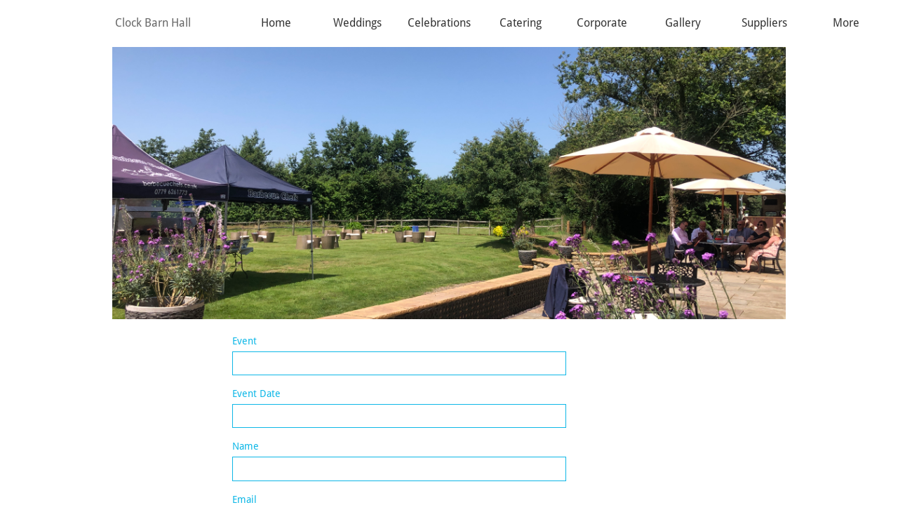

--- FILE ---
content_type: text/html; charset=utf-8
request_url: https://www.google.com/recaptcha/api2/anchor?ar=1&k=6LeezEMUAAAAABxJKN1gbtMmzRN6C2CfFD1E6r0U&co=aHR0cHM6Ly93d3cuY2xvY2tiYXJuaGFsbC5jby51azo0NDM.&hl=en&v=7gg7H51Q-naNfhmCP3_R47ho&size=normal&anchor-ms=20000&execute-ms=30000&cb=211n7gaxe4if
body_size: 48894
content:
<!DOCTYPE HTML><html dir="ltr" lang="en"><head><meta http-equiv="Content-Type" content="text/html; charset=UTF-8">
<meta http-equiv="X-UA-Compatible" content="IE=edge">
<title>reCAPTCHA</title>
<style type="text/css">
/* cyrillic-ext */
@font-face {
  font-family: 'Roboto';
  font-style: normal;
  font-weight: 400;
  font-stretch: 100%;
  src: url(//fonts.gstatic.com/s/roboto/v48/KFO7CnqEu92Fr1ME7kSn66aGLdTylUAMa3GUBHMdazTgWw.woff2) format('woff2');
  unicode-range: U+0460-052F, U+1C80-1C8A, U+20B4, U+2DE0-2DFF, U+A640-A69F, U+FE2E-FE2F;
}
/* cyrillic */
@font-face {
  font-family: 'Roboto';
  font-style: normal;
  font-weight: 400;
  font-stretch: 100%;
  src: url(//fonts.gstatic.com/s/roboto/v48/KFO7CnqEu92Fr1ME7kSn66aGLdTylUAMa3iUBHMdazTgWw.woff2) format('woff2');
  unicode-range: U+0301, U+0400-045F, U+0490-0491, U+04B0-04B1, U+2116;
}
/* greek-ext */
@font-face {
  font-family: 'Roboto';
  font-style: normal;
  font-weight: 400;
  font-stretch: 100%;
  src: url(//fonts.gstatic.com/s/roboto/v48/KFO7CnqEu92Fr1ME7kSn66aGLdTylUAMa3CUBHMdazTgWw.woff2) format('woff2');
  unicode-range: U+1F00-1FFF;
}
/* greek */
@font-face {
  font-family: 'Roboto';
  font-style: normal;
  font-weight: 400;
  font-stretch: 100%;
  src: url(//fonts.gstatic.com/s/roboto/v48/KFO7CnqEu92Fr1ME7kSn66aGLdTylUAMa3-UBHMdazTgWw.woff2) format('woff2');
  unicode-range: U+0370-0377, U+037A-037F, U+0384-038A, U+038C, U+038E-03A1, U+03A3-03FF;
}
/* math */
@font-face {
  font-family: 'Roboto';
  font-style: normal;
  font-weight: 400;
  font-stretch: 100%;
  src: url(//fonts.gstatic.com/s/roboto/v48/KFO7CnqEu92Fr1ME7kSn66aGLdTylUAMawCUBHMdazTgWw.woff2) format('woff2');
  unicode-range: U+0302-0303, U+0305, U+0307-0308, U+0310, U+0312, U+0315, U+031A, U+0326-0327, U+032C, U+032F-0330, U+0332-0333, U+0338, U+033A, U+0346, U+034D, U+0391-03A1, U+03A3-03A9, U+03B1-03C9, U+03D1, U+03D5-03D6, U+03F0-03F1, U+03F4-03F5, U+2016-2017, U+2034-2038, U+203C, U+2040, U+2043, U+2047, U+2050, U+2057, U+205F, U+2070-2071, U+2074-208E, U+2090-209C, U+20D0-20DC, U+20E1, U+20E5-20EF, U+2100-2112, U+2114-2115, U+2117-2121, U+2123-214F, U+2190, U+2192, U+2194-21AE, U+21B0-21E5, U+21F1-21F2, U+21F4-2211, U+2213-2214, U+2216-22FF, U+2308-230B, U+2310, U+2319, U+231C-2321, U+2336-237A, U+237C, U+2395, U+239B-23B7, U+23D0, U+23DC-23E1, U+2474-2475, U+25AF, U+25B3, U+25B7, U+25BD, U+25C1, U+25CA, U+25CC, U+25FB, U+266D-266F, U+27C0-27FF, U+2900-2AFF, U+2B0E-2B11, U+2B30-2B4C, U+2BFE, U+3030, U+FF5B, U+FF5D, U+1D400-1D7FF, U+1EE00-1EEFF;
}
/* symbols */
@font-face {
  font-family: 'Roboto';
  font-style: normal;
  font-weight: 400;
  font-stretch: 100%;
  src: url(//fonts.gstatic.com/s/roboto/v48/KFO7CnqEu92Fr1ME7kSn66aGLdTylUAMaxKUBHMdazTgWw.woff2) format('woff2');
  unicode-range: U+0001-000C, U+000E-001F, U+007F-009F, U+20DD-20E0, U+20E2-20E4, U+2150-218F, U+2190, U+2192, U+2194-2199, U+21AF, U+21E6-21F0, U+21F3, U+2218-2219, U+2299, U+22C4-22C6, U+2300-243F, U+2440-244A, U+2460-24FF, U+25A0-27BF, U+2800-28FF, U+2921-2922, U+2981, U+29BF, U+29EB, U+2B00-2BFF, U+4DC0-4DFF, U+FFF9-FFFB, U+10140-1018E, U+10190-1019C, U+101A0, U+101D0-101FD, U+102E0-102FB, U+10E60-10E7E, U+1D2C0-1D2D3, U+1D2E0-1D37F, U+1F000-1F0FF, U+1F100-1F1AD, U+1F1E6-1F1FF, U+1F30D-1F30F, U+1F315, U+1F31C, U+1F31E, U+1F320-1F32C, U+1F336, U+1F378, U+1F37D, U+1F382, U+1F393-1F39F, U+1F3A7-1F3A8, U+1F3AC-1F3AF, U+1F3C2, U+1F3C4-1F3C6, U+1F3CA-1F3CE, U+1F3D4-1F3E0, U+1F3ED, U+1F3F1-1F3F3, U+1F3F5-1F3F7, U+1F408, U+1F415, U+1F41F, U+1F426, U+1F43F, U+1F441-1F442, U+1F444, U+1F446-1F449, U+1F44C-1F44E, U+1F453, U+1F46A, U+1F47D, U+1F4A3, U+1F4B0, U+1F4B3, U+1F4B9, U+1F4BB, U+1F4BF, U+1F4C8-1F4CB, U+1F4D6, U+1F4DA, U+1F4DF, U+1F4E3-1F4E6, U+1F4EA-1F4ED, U+1F4F7, U+1F4F9-1F4FB, U+1F4FD-1F4FE, U+1F503, U+1F507-1F50B, U+1F50D, U+1F512-1F513, U+1F53E-1F54A, U+1F54F-1F5FA, U+1F610, U+1F650-1F67F, U+1F687, U+1F68D, U+1F691, U+1F694, U+1F698, U+1F6AD, U+1F6B2, U+1F6B9-1F6BA, U+1F6BC, U+1F6C6-1F6CF, U+1F6D3-1F6D7, U+1F6E0-1F6EA, U+1F6F0-1F6F3, U+1F6F7-1F6FC, U+1F700-1F7FF, U+1F800-1F80B, U+1F810-1F847, U+1F850-1F859, U+1F860-1F887, U+1F890-1F8AD, U+1F8B0-1F8BB, U+1F8C0-1F8C1, U+1F900-1F90B, U+1F93B, U+1F946, U+1F984, U+1F996, U+1F9E9, U+1FA00-1FA6F, U+1FA70-1FA7C, U+1FA80-1FA89, U+1FA8F-1FAC6, U+1FACE-1FADC, U+1FADF-1FAE9, U+1FAF0-1FAF8, U+1FB00-1FBFF;
}
/* vietnamese */
@font-face {
  font-family: 'Roboto';
  font-style: normal;
  font-weight: 400;
  font-stretch: 100%;
  src: url(//fonts.gstatic.com/s/roboto/v48/KFO7CnqEu92Fr1ME7kSn66aGLdTylUAMa3OUBHMdazTgWw.woff2) format('woff2');
  unicode-range: U+0102-0103, U+0110-0111, U+0128-0129, U+0168-0169, U+01A0-01A1, U+01AF-01B0, U+0300-0301, U+0303-0304, U+0308-0309, U+0323, U+0329, U+1EA0-1EF9, U+20AB;
}
/* latin-ext */
@font-face {
  font-family: 'Roboto';
  font-style: normal;
  font-weight: 400;
  font-stretch: 100%;
  src: url(//fonts.gstatic.com/s/roboto/v48/KFO7CnqEu92Fr1ME7kSn66aGLdTylUAMa3KUBHMdazTgWw.woff2) format('woff2');
  unicode-range: U+0100-02BA, U+02BD-02C5, U+02C7-02CC, U+02CE-02D7, U+02DD-02FF, U+0304, U+0308, U+0329, U+1D00-1DBF, U+1E00-1E9F, U+1EF2-1EFF, U+2020, U+20A0-20AB, U+20AD-20C0, U+2113, U+2C60-2C7F, U+A720-A7FF;
}
/* latin */
@font-face {
  font-family: 'Roboto';
  font-style: normal;
  font-weight: 400;
  font-stretch: 100%;
  src: url(//fonts.gstatic.com/s/roboto/v48/KFO7CnqEu92Fr1ME7kSn66aGLdTylUAMa3yUBHMdazQ.woff2) format('woff2');
  unicode-range: U+0000-00FF, U+0131, U+0152-0153, U+02BB-02BC, U+02C6, U+02DA, U+02DC, U+0304, U+0308, U+0329, U+2000-206F, U+20AC, U+2122, U+2191, U+2193, U+2212, U+2215, U+FEFF, U+FFFD;
}
/* cyrillic-ext */
@font-face {
  font-family: 'Roboto';
  font-style: normal;
  font-weight: 500;
  font-stretch: 100%;
  src: url(//fonts.gstatic.com/s/roboto/v48/KFO7CnqEu92Fr1ME7kSn66aGLdTylUAMa3GUBHMdazTgWw.woff2) format('woff2');
  unicode-range: U+0460-052F, U+1C80-1C8A, U+20B4, U+2DE0-2DFF, U+A640-A69F, U+FE2E-FE2F;
}
/* cyrillic */
@font-face {
  font-family: 'Roboto';
  font-style: normal;
  font-weight: 500;
  font-stretch: 100%;
  src: url(//fonts.gstatic.com/s/roboto/v48/KFO7CnqEu92Fr1ME7kSn66aGLdTylUAMa3iUBHMdazTgWw.woff2) format('woff2');
  unicode-range: U+0301, U+0400-045F, U+0490-0491, U+04B0-04B1, U+2116;
}
/* greek-ext */
@font-face {
  font-family: 'Roboto';
  font-style: normal;
  font-weight: 500;
  font-stretch: 100%;
  src: url(//fonts.gstatic.com/s/roboto/v48/KFO7CnqEu92Fr1ME7kSn66aGLdTylUAMa3CUBHMdazTgWw.woff2) format('woff2');
  unicode-range: U+1F00-1FFF;
}
/* greek */
@font-face {
  font-family: 'Roboto';
  font-style: normal;
  font-weight: 500;
  font-stretch: 100%;
  src: url(//fonts.gstatic.com/s/roboto/v48/KFO7CnqEu92Fr1ME7kSn66aGLdTylUAMa3-UBHMdazTgWw.woff2) format('woff2');
  unicode-range: U+0370-0377, U+037A-037F, U+0384-038A, U+038C, U+038E-03A1, U+03A3-03FF;
}
/* math */
@font-face {
  font-family: 'Roboto';
  font-style: normal;
  font-weight: 500;
  font-stretch: 100%;
  src: url(//fonts.gstatic.com/s/roboto/v48/KFO7CnqEu92Fr1ME7kSn66aGLdTylUAMawCUBHMdazTgWw.woff2) format('woff2');
  unicode-range: U+0302-0303, U+0305, U+0307-0308, U+0310, U+0312, U+0315, U+031A, U+0326-0327, U+032C, U+032F-0330, U+0332-0333, U+0338, U+033A, U+0346, U+034D, U+0391-03A1, U+03A3-03A9, U+03B1-03C9, U+03D1, U+03D5-03D6, U+03F0-03F1, U+03F4-03F5, U+2016-2017, U+2034-2038, U+203C, U+2040, U+2043, U+2047, U+2050, U+2057, U+205F, U+2070-2071, U+2074-208E, U+2090-209C, U+20D0-20DC, U+20E1, U+20E5-20EF, U+2100-2112, U+2114-2115, U+2117-2121, U+2123-214F, U+2190, U+2192, U+2194-21AE, U+21B0-21E5, U+21F1-21F2, U+21F4-2211, U+2213-2214, U+2216-22FF, U+2308-230B, U+2310, U+2319, U+231C-2321, U+2336-237A, U+237C, U+2395, U+239B-23B7, U+23D0, U+23DC-23E1, U+2474-2475, U+25AF, U+25B3, U+25B7, U+25BD, U+25C1, U+25CA, U+25CC, U+25FB, U+266D-266F, U+27C0-27FF, U+2900-2AFF, U+2B0E-2B11, U+2B30-2B4C, U+2BFE, U+3030, U+FF5B, U+FF5D, U+1D400-1D7FF, U+1EE00-1EEFF;
}
/* symbols */
@font-face {
  font-family: 'Roboto';
  font-style: normal;
  font-weight: 500;
  font-stretch: 100%;
  src: url(//fonts.gstatic.com/s/roboto/v48/KFO7CnqEu92Fr1ME7kSn66aGLdTylUAMaxKUBHMdazTgWw.woff2) format('woff2');
  unicode-range: U+0001-000C, U+000E-001F, U+007F-009F, U+20DD-20E0, U+20E2-20E4, U+2150-218F, U+2190, U+2192, U+2194-2199, U+21AF, U+21E6-21F0, U+21F3, U+2218-2219, U+2299, U+22C4-22C6, U+2300-243F, U+2440-244A, U+2460-24FF, U+25A0-27BF, U+2800-28FF, U+2921-2922, U+2981, U+29BF, U+29EB, U+2B00-2BFF, U+4DC0-4DFF, U+FFF9-FFFB, U+10140-1018E, U+10190-1019C, U+101A0, U+101D0-101FD, U+102E0-102FB, U+10E60-10E7E, U+1D2C0-1D2D3, U+1D2E0-1D37F, U+1F000-1F0FF, U+1F100-1F1AD, U+1F1E6-1F1FF, U+1F30D-1F30F, U+1F315, U+1F31C, U+1F31E, U+1F320-1F32C, U+1F336, U+1F378, U+1F37D, U+1F382, U+1F393-1F39F, U+1F3A7-1F3A8, U+1F3AC-1F3AF, U+1F3C2, U+1F3C4-1F3C6, U+1F3CA-1F3CE, U+1F3D4-1F3E0, U+1F3ED, U+1F3F1-1F3F3, U+1F3F5-1F3F7, U+1F408, U+1F415, U+1F41F, U+1F426, U+1F43F, U+1F441-1F442, U+1F444, U+1F446-1F449, U+1F44C-1F44E, U+1F453, U+1F46A, U+1F47D, U+1F4A3, U+1F4B0, U+1F4B3, U+1F4B9, U+1F4BB, U+1F4BF, U+1F4C8-1F4CB, U+1F4D6, U+1F4DA, U+1F4DF, U+1F4E3-1F4E6, U+1F4EA-1F4ED, U+1F4F7, U+1F4F9-1F4FB, U+1F4FD-1F4FE, U+1F503, U+1F507-1F50B, U+1F50D, U+1F512-1F513, U+1F53E-1F54A, U+1F54F-1F5FA, U+1F610, U+1F650-1F67F, U+1F687, U+1F68D, U+1F691, U+1F694, U+1F698, U+1F6AD, U+1F6B2, U+1F6B9-1F6BA, U+1F6BC, U+1F6C6-1F6CF, U+1F6D3-1F6D7, U+1F6E0-1F6EA, U+1F6F0-1F6F3, U+1F6F7-1F6FC, U+1F700-1F7FF, U+1F800-1F80B, U+1F810-1F847, U+1F850-1F859, U+1F860-1F887, U+1F890-1F8AD, U+1F8B0-1F8BB, U+1F8C0-1F8C1, U+1F900-1F90B, U+1F93B, U+1F946, U+1F984, U+1F996, U+1F9E9, U+1FA00-1FA6F, U+1FA70-1FA7C, U+1FA80-1FA89, U+1FA8F-1FAC6, U+1FACE-1FADC, U+1FADF-1FAE9, U+1FAF0-1FAF8, U+1FB00-1FBFF;
}
/* vietnamese */
@font-face {
  font-family: 'Roboto';
  font-style: normal;
  font-weight: 500;
  font-stretch: 100%;
  src: url(//fonts.gstatic.com/s/roboto/v48/KFO7CnqEu92Fr1ME7kSn66aGLdTylUAMa3OUBHMdazTgWw.woff2) format('woff2');
  unicode-range: U+0102-0103, U+0110-0111, U+0128-0129, U+0168-0169, U+01A0-01A1, U+01AF-01B0, U+0300-0301, U+0303-0304, U+0308-0309, U+0323, U+0329, U+1EA0-1EF9, U+20AB;
}
/* latin-ext */
@font-face {
  font-family: 'Roboto';
  font-style: normal;
  font-weight: 500;
  font-stretch: 100%;
  src: url(//fonts.gstatic.com/s/roboto/v48/KFO7CnqEu92Fr1ME7kSn66aGLdTylUAMa3KUBHMdazTgWw.woff2) format('woff2');
  unicode-range: U+0100-02BA, U+02BD-02C5, U+02C7-02CC, U+02CE-02D7, U+02DD-02FF, U+0304, U+0308, U+0329, U+1D00-1DBF, U+1E00-1E9F, U+1EF2-1EFF, U+2020, U+20A0-20AB, U+20AD-20C0, U+2113, U+2C60-2C7F, U+A720-A7FF;
}
/* latin */
@font-face {
  font-family: 'Roboto';
  font-style: normal;
  font-weight: 500;
  font-stretch: 100%;
  src: url(//fonts.gstatic.com/s/roboto/v48/KFO7CnqEu92Fr1ME7kSn66aGLdTylUAMa3yUBHMdazQ.woff2) format('woff2');
  unicode-range: U+0000-00FF, U+0131, U+0152-0153, U+02BB-02BC, U+02C6, U+02DA, U+02DC, U+0304, U+0308, U+0329, U+2000-206F, U+20AC, U+2122, U+2191, U+2193, U+2212, U+2215, U+FEFF, U+FFFD;
}
/* cyrillic-ext */
@font-face {
  font-family: 'Roboto';
  font-style: normal;
  font-weight: 900;
  font-stretch: 100%;
  src: url(//fonts.gstatic.com/s/roboto/v48/KFO7CnqEu92Fr1ME7kSn66aGLdTylUAMa3GUBHMdazTgWw.woff2) format('woff2');
  unicode-range: U+0460-052F, U+1C80-1C8A, U+20B4, U+2DE0-2DFF, U+A640-A69F, U+FE2E-FE2F;
}
/* cyrillic */
@font-face {
  font-family: 'Roboto';
  font-style: normal;
  font-weight: 900;
  font-stretch: 100%;
  src: url(//fonts.gstatic.com/s/roboto/v48/KFO7CnqEu92Fr1ME7kSn66aGLdTylUAMa3iUBHMdazTgWw.woff2) format('woff2');
  unicode-range: U+0301, U+0400-045F, U+0490-0491, U+04B0-04B1, U+2116;
}
/* greek-ext */
@font-face {
  font-family: 'Roboto';
  font-style: normal;
  font-weight: 900;
  font-stretch: 100%;
  src: url(//fonts.gstatic.com/s/roboto/v48/KFO7CnqEu92Fr1ME7kSn66aGLdTylUAMa3CUBHMdazTgWw.woff2) format('woff2');
  unicode-range: U+1F00-1FFF;
}
/* greek */
@font-face {
  font-family: 'Roboto';
  font-style: normal;
  font-weight: 900;
  font-stretch: 100%;
  src: url(//fonts.gstatic.com/s/roboto/v48/KFO7CnqEu92Fr1ME7kSn66aGLdTylUAMa3-UBHMdazTgWw.woff2) format('woff2');
  unicode-range: U+0370-0377, U+037A-037F, U+0384-038A, U+038C, U+038E-03A1, U+03A3-03FF;
}
/* math */
@font-face {
  font-family: 'Roboto';
  font-style: normal;
  font-weight: 900;
  font-stretch: 100%;
  src: url(//fonts.gstatic.com/s/roboto/v48/KFO7CnqEu92Fr1ME7kSn66aGLdTylUAMawCUBHMdazTgWw.woff2) format('woff2');
  unicode-range: U+0302-0303, U+0305, U+0307-0308, U+0310, U+0312, U+0315, U+031A, U+0326-0327, U+032C, U+032F-0330, U+0332-0333, U+0338, U+033A, U+0346, U+034D, U+0391-03A1, U+03A3-03A9, U+03B1-03C9, U+03D1, U+03D5-03D6, U+03F0-03F1, U+03F4-03F5, U+2016-2017, U+2034-2038, U+203C, U+2040, U+2043, U+2047, U+2050, U+2057, U+205F, U+2070-2071, U+2074-208E, U+2090-209C, U+20D0-20DC, U+20E1, U+20E5-20EF, U+2100-2112, U+2114-2115, U+2117-2121, U+2123-214F, U+2190, U+2192, U+2194-21AE, U+21B0-21E5, U+21F1-21F2, U+21F4-2211, U+2213-2214, U+2216-22FF, U+2308-230B, U+2310, U+2319, U+231C-2321, U+2336-237A, U+237C, U+2395, U+239B-23B7, U+23D0, U+23DC-23E1, U+2474-2475, U+25AF, U+25B3, U+25B7, U+25BD, U+25C1, U+25CA, U+25CC, U+25FB, U+266D-266F, U+27C0-27FF, U+2900-2AFF, U+2B0E-2B11, U+2B30-2B4C, U+2BFE, U+3030, U+FF5B, U+FF5D, U+1D400-1D7FF, U+1EE00-1EEFF;
}
/* symbols */
@font-face {
  font-family: 'Roboto';
  font-style: normal;
  font-weight: 900;
  font-stretch: 100%;
  src: url(//fonts.gstatic.com/s/roboto/v48/KFO7CnqEu92Fr1ME7kSn66aGLdTylUAMaxKUBHMdazTgWw.woff2) format('woff2');
  unicode-range: U+0001-000C, U+000E-001F, U+007F-009F, U+20DD-20E0, U+20E2-20E4, U+2150-218F, U+2190, U+2192, U+2194-2199, U+21AF, U+21E6-21F0, U+21F3, U+2218-2219, U+2299, U+22C4-22C6, U+2300-243F, U+2440-244A, U+2460-24FF, U+25A0-27BF, U+2800-28FF, U+2921-2922, U+2981, U+29BF, U+29EB, U+2B00-2BFF, U+4DC0-4DFF, U+FFF9-FFFB, U+10140-1018E, U+10190-1019C, U+101A0, U+101D0-101FD, U+102E0-102FB, U+10E60-10E7E, U+1D2C0-1D2D3, U+1D2E0-1D37F, U+1F000-1F0FF, U+1F100-1F1AD, U+1F1E6-1F1FF, U+1F30D-1F30F, U+1F315, U+1F31C, U+1F31E, U+1F320-1F32C, U+1F336, U+1F378, U+1F37D, U+1F382, U+1F393-1F39F, U+1F3A7-1F3A8, U+1F3AC-1F3AF, U+1F3C2, U+1F3C4-1F3C6, U+1F3CA-1F3CE, U+1F3D4-1F3E0, U+1F3ED, U+1F3F1-1F3F3, U+1F3F5-1F3F7, U+1F408, U+1F415, U+1F41F, U+1F426, U+1F43F, U+1F441-1F442, U+1F444, U+1F446-1F449, U+1F44C-1F44E, U+1F453, U+1F46A, U+1F47D, U+1F4A3, U+1F4B0, U+1F4B3, U+1F4B9, U+1F4BB, U+1F4BF, U+1F4C8-1F4CB, U+1F4D6, U+1F4DA, U+1F4DF, U+1F4E3-1F4E6, U+1F4EA-1F4ED, U+1F4F7, U+1F4F9-1F4FB, U+1F4FD-1F4FE, U+1F503, U+1F507-1F50B, U+1F50D, U+1F512-1F513, U+1F53E-1F54A, U+1F54F-1F5FA, U+1F610, U+1F650-1F67F, U+1F687, U+1F68D, U+1F691, U+1F694, U+1F698, U+1F6AD, U+1F6B2, U+1F6B9-1F6BA, U+1F6BC, U+1F6C6-1F6CF, U+1F6D3-1F6D7, U+1F6E0-1F6EA, U+1F6F0-1F6F3, U+1F6F7-1F6FC, U+1F700-1F7FF, U+1F800-1F80B, U+1F810-1F847, U+1F850-1F859, U+1F860-1F887, U+1F890-1F8AD, U+1F8B0-1F8BB, U+1F8C0-1F8C1, U+1F900-1F90B, U+1F93B, U+1F946, U+1F984, U+1F996, U+1F9E9, U+1FA00-1FA6F, U+1FA70-1FA7C, U+1FA80-1FA89, U+1FA8F-1FAC6, U+1FACE-1FADC, U+1FADF-1FAE9, U+1FAF0-1FAF8, U+1FB00-1FBFF;
}
/* vietnamese */
@font-face {
  font-family: 'Roboto';
  font-style: normal;
  font-weight: 900;
  font-stretch: 100%;
  src: url(//fonts.gstatic.com/s/roboto/v48/KFO7CnqEu92Fr1ME7kSn66aGLdTylUAMa3OUBHMdazTgWw.woff2) format('woff2');
  unicode-range: U+0102-0103, U+0110-0111, U+0128-0129, U+0168-0169, U+01A0-01A1, U+01AF-01B0, U+0300-0301, U+0303-0304, U+0308-0309, U+0323, U+0329, U+1EA0-1EF9, U+20AB;
}
/* latin-ext */
@font-face {
  font-family: 'Roboto';
  font-style: normal;
  font-weight: 900;
  font-stretch: 100%;
  src: url(//fonts.gstatic.com/s/roboto/v48/KFO7CnqEu92Fr1ME7kSn66aGLdTylUAMa3KUBHMdazTgWw.woff2) format('woff2');
  unicode-range: U+0100-02BA, U+02BD-02C5, U+02C7-02CC, U+02CE-02D7, U+02DD-02FF, U+0304, U+0308, U+0329, U+1D00-1DBF, U+1E00-1E9F, U+1EF2-1EFF, U+2020, U+20A0-20AB, U+20AD-20C0, U+2113, U+2C60-2C7F, U+A720-A7FF;
}
/* latin */
@font-face {
  font-family: 'Roboto';
  font-style: normal;
  font-weight: 900;
  font-stretch: 100%;
  src: url(//fonts.gstatic.com/s/roboto/v48/KFO7CnqEu92Fr1ME7kSn66aGLdTylUAMa3yUBHMdazQ.woff2) format('woff2');
  unicode-range: U+0000-00FF, U+0131, U+0152-0153, U+02BB-02BC, U+02C6, U+02DA, U+02DC, U+0304, U+0308, U+0329, U+2000-206F, U+20AC, U+2122, U+2191, U+2193, U+2212, U+2215, U+FEFF, U+FFFD;
}

</style>
<link rel="stylesheet" type="text/css" href="https://www.gstatic.com/recaptcha/releases/7gg7H51Q-naNfhmCP3_R47ho/styles__ltr.css">
<script nonce="RCu0GHi22SRR1lk4UZWwQw" type="text/javascript">window['__recaptcha_api'] = 'https://www.google.com/recaptcha/api2/';</script>
<script type="text/javascript" src="https://www.gstatic.com/recaptcha/releases/7gg7H51Q-naNfhmCP3_R47ho/recaptcha__en.js" nonce="RCu0GHi22SRR1lk4UZWwQw">
      
    </script></head>
<body><div id="rc-anchor-alert" class="rc-anchor-alert"></div>
<input type="hidden" id="recaptcha-token" value="[base64]">
<script type="text/javascript" nonce="RCu0GHi22SRR1lk4UZWwQw">
      recaptcha.anchor.Main.init("[\x22ainput\x22,[\x22bgdata\x22,\x22\x22,\[base64]/[base64]/[base64]/[base64]/cjw8ejpyPj4+eil9Y2F0Y2gobCl7dGhyb3cgbDt9fSxIPWZ1bmN0aW9uKHcsdCx6KXtpZih3PT0xOTR8fHc9PTIwOCl0LnZbd10/dC52W3ddLmNvbmNhdCh6KTp0LnZbd109b2Yoeix0KTtlbHNle2lmKHQuYkImJnchPTMxNylyZXR1cm47dz09NjZ8fHc9PTEyMnx8dz09NDcwfHx3PT00NHx8dz09NDE2fHx3PT0zOTd8fHc9PTQyMXx8dz09Njh8fHc9PTcwfHx3PT0xODQ/[base64]/[base64]/[base64]/bmV3IGRbVl0oSlswXSk6cD09Mj9uZXcgZFtWXShKWzBdLEpbMV0pOnA9PTM/bmV3IGRbVl0oSlswXSxKWzFdLEpbMl0pOnA9PTQ/[base64]/[base64]/[base64]/[base64]\x22,\[base64]\x22,\x22w7g0DsK1wqnDuj5KJ21VD8O/wps1wo0nwrfCgMOdw44QVMOVUsOMBSHDk8Oww4JzasKVNghCTsODJifDqTofw4IEJ8O/OsOGwo5aQjcNVMKYPBDDniZAQyDCr0vCrTZQWMO9w7XCvsKXaCxIwqMnwrVrw5VLThs9wrM+woTCrjzDjsKJPVQ4HMOmJDYNwqQ/c0wxECgnexsLGMK5V8OGVMO+GgnChzDDsHthwpAQWg0qwq/[base64]/DncOoTsKaaAXDnH3CpDsnwovCiMOHeA3CmsOAasK4woA2w6DDiwsIwrlzAn0EwoTDpHzCu8OIEcOGw4HDpsO1wofCpC3Dh8KAWMO8wropwqXDssKNw4jClMKdV8K8U15ZUcK5FhLDthjDhcKlLcOewrXDlMO8NTk1wp/DmsOpwqoew7fCrRnDi8O7w4DDsMOUw5TCpcOKw546FB9ZMiPDoXEmw54+wo5VL2ZAMXDDpsOFw57CnlfCrsO4FjfChRbCgcK+M8KGL1jCkcOJMMK6wrxUIWVjFMK0wolsw7fCjjtowqrCjcK/KcKZwpIrw50QMsOcFwrCrsKQP8KdMARxwp7CpMOjN8K2w5U3wpp6fSJBw6bDmxMaIsK6HsKxemIqw54dw5fCrcO+LMO8w4FcM8OSKMKcTR5Twp/CisKUBsKZGMKxVMOPQcO0WsKrFGYrJcKPwocTw6nCjcK/w7BXLizCqMOKw4vCoQtKGBgywpbCk1gpw6HDu0jDisKywqkkeBvCtcKLNx7DqMOWdVHCgzTCi0Nje8KRw5HDtsKbwrFNIcKGYcKhwp0bw4jCnmtQf8ORX8OSWB8/w4LDuWpEwrclFsKQbcOKB0HDkXYxHcO6wr/CrDrCrsObXcOaa3EpDUE0w7NVET7DtmsOw4jDl2zCv31IGwnDqBDDisOkw6wtw5XDoMKSNcOGZxhaUcOVwr40O3rDv8KtN8KywqXChAFGIcOYw7wRWcKvw7UgTj99wotbw6LDoHVFTMOkw4TDmsOlJsKfw49+wohPwrFgw7BxAz0GwobCqsOvWw3CuQgKbsOJCsO/DsKcw6oBBibDncOFw7rCmsK+w6jCggLCrDvDpSvDpGHCrDLCmcOdwobDlXrCll5tdcKbwpvCvwbCo2TDkVgxw40vwqHDqMK3w5/DszYffcOyw77Dr8KnZ8Obwo/DmsKUw4fClBhNw4BBwpBzw7dgwq3Csj1Sw7hrC27DoMOaGQjDh1rDs8OzNsOSw4Vkw4QGN8OMwpHDhMOFKXLCqDc8DjvDgil2wqAyw4zDjHYvCm7CnUgAL8O6ZkpUw7RuODF2wpLDosKKIGBKwpt4wr9Rw6oMMcOBRMOZworCqcKvwpjCqcORw5tPwq3Cjg1UwpfCrX/[base64]/FnEMP8OLLyDCkMKUwpfDtsKEZHLDvyZXR8K8wp8JcljCkMKqwqZ5KH8AYsKow6vDlDTDpcOMwpIiQDDChWpcw7dmwqJLFMOwJCfDqWrDgMORwogPw6hvNTnDm8KKQ03DkcOow4rCosK/ew5rCcK2worDo0g1XFAXwrQSL0PDo0zDmn9ke8OOw5U7w5XCnijDk1TCsRDDlkrDjSjDr8KAWMK6aww1w6I8MRhJw5chw4svFMK3G1ILdWdmHD06w63CmG7DkFnCl8Omw5N5wpUhw7PDhsKiwpldSsOpw4XDmMObXz/CgGzDqcKEwr42wqUFw5s3OEnCq3Nww7QRdCrCscO5B8OUQ2bCumYpA8OIwr8ZS2BGP8OGw4jDiRs/w5XDs8KswonCn8OWBVkFesONw7LDocOEZD3DkMOFw6nCuHTDuMOiwqPDpcKPwox7bRXCuMOIBcKmUz3CuMKPwrTChigcwq/[base64]/DncKAPHIvw53CpjLCqzo4wpnDkcK6w7AMwovDq8OQM8KcEsKMCMOzwpkTFwvCi1NrUS7CsMOYdDclKcK2wq0qwqM6ZMOXw5xkw5NcwpRcc8OEF8Kaw6xPWyBIw4BNwrTCk8OJTcOWRz/CiMOmw7dzw5vDk8KpZMO7w6bDjcOVwrMkw5vCgMO5N2vDpEA8woXDscOrQU5YdcOrJUPDncKRwo5Ew4fDqsOdwo4mwrLDkmFyw4RKwoITwp44RiTCn0/CoUDCoXbCocO0QWDCj2N2TsKKdj3CqMOnw6Y8KiRLQlxiOsOnw57CvcOQIV7DkRIpTG0gdlTCowN+eBATaCczS8KrHk3Dk8OpBsKawpnDuMKKR08WYCnCiMOrW8Kqw5nDuWvDhG/[base64]/[base64]/GUfCkBnDjTopHMOXd1Njw7vCu23CkMOkHWTCjFVZw4hOwqnCmMKQwpHCpMKKfiHCrVfCvsKOw6/CvsOCYMOHwrsNwobCosKHDmw/QR5OCMKvwoXDl3HDpnTCiDU+wqEvwrHClMOANMKXICXCtkwfbcOtw5fCiWQqGSo7wofDiCUmw5tmd0/[base64]/DnBUsw5rCqWvDtWPDvcO8w6RLasKMWsKFE1jChjoow47ClMOqwpNOw7/Dj8K6w4LDs1M6MsOWwrDCt8Oqw4x/d8ONcVHCqMOMAyPDi8KIX8Kkd2RwCnluwo02Z2MHV8OZWsOsw4jCiMKawoUuccK+EsK1NWEMdsKQw67CqnnCilDCmE/[base64]/wr/Ck8OJwqfCnXNbw5fDvWp7wpfCjhBOwqBgNcKmwoNLEsKMw60qeSwcw6/DmXIpJS0iIcKXw6oQE1YWZcOCfybDjcO2LnvClMOYB8ONJAPDtcKqwqAlAMKFw6U1wqbDtis6w4XCuVXClUfClcKnwoTCqDA/V8KBw65TKEbCr8KXVFlkw55NDsOnY2BHSMOcw55tSsOzwpzDmW/CisO9wpsuw7slE8OOw7F/alkgAD1lw6RhZgXDtSMcw7DDucOUXUB1McK7WMKMBRF0wqnColpWSRd2QcKkwqrDvjo3wrA9w5g4AEbDogvCqcKFFsKQwp/Du8O7wqXDh8ObGjTCmMKVFBjCrcOhw7RCwqfDtsKTwpd9UMOHwp1WwrsIwqjDjjsJw653eMODwq0nGcOtw5rCgcOWwoE3wozCksOnW8Kcw5gSw7jDph4hP8KGw6w2w6DCgEPCoV/[base64]/[base64]/[base64]/LMOQwpHDk1HCn8OSw5LDukLDp8OtawDDgChiwollwrRFw5/CisK0wqAGBsKHaTLCnz3Chi3CghDDq3YZw6XCjsKsFCIKw60tbsOZw5UxccORdn49aMOXL8OjasObwrLCrj/ConoKKcONZkvDoMORw4XCvUlLw6l6PsOGYMOKw4HDj0Nqw5PDmFhgw4LCkMKvwqDDm8O2w67CjX7DinJHw7DCkxLCtsKJOF1Cw5DDoMKMKHvCucKaw4IHCF7Cv3XCv8K9wp/CjhIvwp3CjR3CpcONw5sgwoU/w5PDlwsnJsKOwqvDtEB8SMOKMMKBegvDusKoFTTCqcOEwrAQwpcQYBTChMOPw7A6Y8K/w70EX8OSbsOyFMOZJjRywosHwpJEw5fClHzDmQHDocOkwoXCpMOiFsKZw5TDpQzDqcOWAsORSnloSToSK8K/wqbCgwEfwqXCh03Ct1PCigM1wpfDlMKFw49MKHcFw6zCilzClsKvDUVhwrR8PMKGw5s2w7FMw4TDkRLDvWp/woYOwoMzwpbDo8Ouw6vClMKIw4QKbMKXw63CmjvDocOqV0XDpnHCu8O4FznCk8K8VCPCjMOqwpUKCiBEwqTDqWwGDcOsU8KCw5/DpWDCjsKSY8KxwprDmjkkIhXCiVjDrcKdwrsEw7nDkMOrwqbDqSXDlsKEw7jDrRUqwoHCoS3DiMKFITAWGzrDrMOKPAHDncKNw6gMw7HDjRgCw6Uvwr3CtDHDocOIwr3CksKWLsOxAcKwD8KYPsOGw55TW8Ksw4zDl3Y4WcOebsOebcONZsKQIT/CksOlwqQCfEXCiSzDhsOnw7XCuQFVwq1fwo/DrgjCoVsFwonDn8KUwqnCgxxnwqhZKsKlGcO1wrRjCsKMPE0uw6/CoT/CicKmwqMecMKEATlnwq0Ow6tQWRLDm3dAwogCw4lFw73CsXXCjl1tw7vDpQEsWEzCpXUfwqTCp0nDpUjCvsKqXlgEw4rCnCDDnxHDr8Khw7zCjMKDw5RQwppcOR3DrWdAwqLCqMKoBsKgwoPCgcK7wpc4AMKWWsKcw7VMw4U1CDtySkrDiMOWw5LCoCLCg2zCq2/Cj2N5fVAacRjChcKkaGELw6vCvMO6wol6OsOxwq9pUCbChGErw7HCuMO+w6PCpnkyfh3CrCxkwqsrDMOHw5vCrzjDisOOw4UHwqYPw4NNwo8Gwq3DlMKgw5nChsOgcMKrwpZJwpTCoygfLMOYCMKtwqHCt8KBwo/CgcKQasKFwq3CkiFtw6BEw45+JSLDr2HChxBcI24Aw7sFZMOhP8OwwqpDJsKybMOeIB5Ow6vCo8KiwoTDl2/DuEzCiHhBwrNWwpBow7vClAt7wp3CvScCBMOfwpNtwpTCjcKzw68zwqoEAsKueGjDt3NLFcOUKjEKwpPCpMKlScKDKXAJw71YasK0F8Kew4xJwqDCrcOUeSUew7UawoDCvQLCu8OWa8OrMSbDq8O3wqZYw6cAw43CinvChGhbw4BdBi/DkzUgFMObw7DDmVwfw7/[base64]/[base64]/[base64]/[base64]/ChntHNsKDw4djBjZfCcOZw4jCu2fDlMOqw5XDqsKswq7CgsKGL8KGVwxZXEzDs8Klw6ZVMsOPwrfCjGPCm8KbwpjCpcKkw5fDnMKBw4LCkMKjwrM2w5NIwrXCiMKaVHrDtcK6GjF9wo9WDSMgw6HDgVXCjHzDicOlw4IDb1DCigZXw7/[base64]/w63Ci8K5O3gGwp4gSiByf8K6SQzCpcKmd8KARsOYw43Cok3Cmh8Uwp8nw6FCwo3Cqn5CHcODwrPDvVtcw6dvH8Kwwr7CgcO/w7dPE8K5IwZwwo7Dj8Kid8KSWsK/PcKMwqM7w6vDlX8uw5V3EUcQw6LDncOMwqzCkENuecOFw4zDs8OnYcOKQ8O/WCAiw7FKw5zClcOmw4vCmcKqFMO3wp91w7oOXMOZwrvCilcfVMOdGcOKwqJuEirDpVLDuE7Dhk7DscKgw6d/[base64]/Cq0nDvjLDlcO6w4wDa2rCv3ZvJMKjwp8/wqLCp8K/[base64]/[base64]/[base64]/DrkjDtcKzw5BCNlLDqFrDlsKjf8O7cMOUS8OBTHDDnlpGw4NEbMOGG0FIWg4awpPCusKEATfDksOuw7zDscOBW1kzfjTDp8KzVcOfRH0bBUIdwqTChwJUw7HDp8ObAy03w4DCvsK2wqFswo9dw4jChHRmw60BHTdLw6jDmMK/wqDCh17DsQ1qS8K9JcOBwo7DicOtw7slMkR7eC82SsOfY8KCK8OOLH7Ci8KUScKrKcK5wpzChEHCkyY+PEU+w4HCrsOsBSvDkMKkABvDrsK2HCzDszPDtWDDnzvCusKYw6Ehw4HCk15/f07DkMO6d8KiwrQQe0DCj8KYDzgCwokjJiI/KGwYw6zClsOzwqNGwoDClcOjHsKbAsKkMRDDksKxf8OuF8O/w5ZIVj3CrcO2FsOPBcOywpMSKQlGwqTDq1QtD8OxwrHDlsKGw4tyw6XCgxdmKBZ2BsK2CcKnw6IqwrF/VMKybXRPwobCkjfDnnPCvMK2wrfClsKcwq8iw5tuNMOFw6/Cv8Kecz/CnQ1Owo/DmF9Nw7szYMONVcKmdxwMwqNHQcOkwrPClMK/HsOXH8KPw7VoVEHCq8K+I8K8XsKxYFciwpcaw6cFRcKpwprCjMK5wpd/FMOCcxo0wpYww4fDlFTDisKxw6QuwpXDlsKbDsK8IcKWMgdMwp4IcDjDvsOGXkhzwqXCsMKHZMKuElbClSnCuzEPEsKNQsOtEsOQTcOWAcO/[base64]/[base64]/CqsKnw6fDnsKiwqARwop5AElLA8Kgw7TDuTbClzB9cwvCucOiesO6w63Ds8KmwrfDu8Oaw4TCjVMFwrtmXMKHSsOsw4nCnVEYwqI6fcKaMMKAw7/DtsOPw4d/OcKUwqk7LsKufiVxw6LCisKywqTDug8VSXgua8KTwofDgB52w7tddcOgwqMqYMKSw63DmURkwp41woBWwqwGwrHChW/Cj8KwACrCqWfDuMODCmrCm8KyQjfCpsOwZWIxw5LDsljDu8OTWsKyXhHCnMKjw7DDqcKVwq7DkXY9S1NyQMKQFnMTwpVNZMOKwr97MHt9w5TDui9UAmN/[base64]/CjMKeQXjDlGvCj8KnRxgqEGXDkMKQBMOlVw1GESgNHVbDlsOSKH0gKnpPwqDCogDDicKWw4htwrrCvks+w6pNwr5ydy3DjcO9NcKpwpLChMKdX8OYfcOSdAs/NwFPLhQKwrjCglDCgmsyOQvDn8K8MVvDqsK+bHDCliUJYMKwZVrDqsKywqLDl2IfasKUZ8O1wpAUwrDCi8KYYSAbwrvCvsOvwqM3QQ3CqMKDwoBgw7DCmcO3BMOMWDlVwoXCnsOSw6F1wpPCkUzChzcud8KkwoAJH24GEMKVQMOQwpTCicOaw7/DjMOuw541wqLDtsOLQcO8U8OgaDrDt8ONwplpw6YqwpwFHjPCvQHDt3hQLsKfJzLDqsOXdMOGfyvCgcOLM8K6Q0rDhMK/SBDCrkzDqMOyTcOvPCHCnsOFVClLLWpRUcOgBwksw5JcZ8Kvw45Fw7LCrCMgwqPDlsOTw4XDqsKVSMKbSCAXIDIScnHDpsOGZnZwN8OmRVLCj8OPw7TDpEk7w5nCu8OMcCFZwroyM8KyQ8OGHC/[base64]/[base64]/wq3DlgluGsKuGzfDjMOzwo5WOG3DomrDjkDDnsK6wonDpMOUw6BcHHHCngnCpXpHBMKJwqHDiBvDu23CtWc2F8KqwpdzDAQwbMKuwqM/wrvCtcOswootwrPCiAtlwoLCgAHDoMKcwph3S3nCjxXDn0DCjxzDhsOCwr5Sw6XChiNXH8OmfgTDih0tHQfDrC7DusOrw7/[base64]/ClsOAw5Vywpkkw5zCjW/CpcKAw6M8wph8wo4Qwr88YzXDgMKywo8yI8KdfcOlwqF7ZxtQGiYEHcKgw7Y5w4nDu1kIw73DqlYAcMKWZ8K0fMKjVsKww4p8NcOnwoAxwpHDvGBrwp09H8KYwrAqPRMBwr43DEDDiyx2wr9kJ8O2w67CtsK+P1NZwo1/MSLCvDfDv8KIw74kwoRcw7PDiEHCjsOCwrnDhMO4czktw7HCuGrCvsOuGwDCk8OWGsKSwq7CmSbCv8O9EcKhO3LDiX9Vwq7Ds8KsSsOSwqTCkcOWw5jDrxtVw4HClTQawrpUwrIWworCu8O9DWXDt011TzNUQzlUKsOWwrEpNcO/w7p9w4rDs8KCGcONwohxCzwIw6haMAh2w4U+E8OkBCERwofDj8Olwr0sDcOaSMO9w5rCmMK1wql4wrXDscKLA8KgwovDumTDmwgNFMOcEwTCvz/CuxghBF7CqsKMwo05w4JUSMO0cCPDgcOLw6zDmsO+ZU7Dr8OxwqV9wo9+MldoXcOHSQJvwoDCpMOmQwgIG3hHEsOIecO+P1LCiCYAA8KfM8OlcH4xw6PDpMOBdMOUw4ZaTUHDv0JiYUXDoMOaw6DDvX7CngbDuWPCu8OyGzNxdcKUDw9Awo9dwpfCvsOnecK7CsK/Ag9wwrPCv1kRP8OQw7DCh8KFDsK5w5DDiMOxbXMZAMO+FMOawrXCn2XDksKzU0/Ct8OoZQ/DgcOjaGw3wpBjwrl9wr3CmnLCqsO4w5liI8OCKsOxNMKdaMKuQsOAdsKoVMKCwo0hw5Eaw4FDw514VMK1IkHCtMKQN3VjZ0IoOMOBPsKYB8KDw4x6ak/Dp1fCnlrChMOpwoQmHA/[base64]/DolJhw51bwqN7w7kKwqvDiRwJYcKcWsO3w4XCh8Okw7hjwqTDs8O4woPDuCYIwrU2w4PDqi7CplPClXPCgEXCp8Omw5/DnsOVeVxGwpQrwrvCnm3CjcKlwrjDqxpBfXLDosOhTkMQWcKaZSNKwqXDmRTCucK8PnjCicOjMsOzw7LClsO6w4fDisK4wpDCikRhwrohPMKjw4sVwq1ewrPCsh/DvsKEcyfDtMOcdXPDisOJcmVbVMOVSMKPwr7CosOxw77DhE4Lc23DrsK4wrtJwpXDnRrCusK+w7fDoMOKwq4ywqTDncKVQ37CiQVeFGHDpy55w6VfI3HDjAzCrcK8RznDv8KhwqQCMgZzFMOLb8K1w6/DjMOVwovCt0wdZGfCosOcCcKnwqZXY3zCqcK8wpfDuB89eCvDpsONZsK5wrjCqwN4wrNcwrDCtsOFdMOSw6HDmkXDiBRcw4DDrDFdwo/[base64]/ClnkPVcK2wqPCjcOAw6tkecOCH8Kqw7knwoEhwr7CkcKLwrU+H0fDpMK/w4gVwrsdaMOnPsKdwozCvy0mMMOLB8Kfwq/[base64]/wpNmwqHDsBIlHitmw50ywqHCkVo0w7oKw6HDnkbDs8OmOMOOw5/DnMKvdsObw68vZ8O9woxJw7VHw7HDqsOwWS46worDh8OowokPw4TCmSfDpcKNCALDjjZ/wpzCtcOPw5BkwoQZOMObWU9HBlYSFMKVEcOUwoBrTkDCnMO2RyzCpMOvwq3DncKCw586U8KOLMOlKMObTBFnwoQvL3zCjsKOw7lQw4MlM1NPwqvDpk/Do8OKw41vwqUpQsOfCsKiwpQwwqkmwrLDmg3DrsKrbjhYwq/CsSfCj2zDlUbDtmHCqQnCg8O7w7BqdcO3UDplHcKLTcK+Dyx9BlTClCDDtMOLw7LCigBswq8oT3YTw7I2wpUJwqvCiE3DinVpwo1dS0nChcONw6TCo8OXHm9xPsK/HX89wqdoZsKQRMOoSMKmwrVjw7DDkcKZw45Ow6BzGcKLw7HCul/DojA7w6LCmcK6ZsKvwp1GUg7CpEDDrsK0DMOpe8K/bgbDoFIHCcO+w6jChMOlw4oRw7zCk8KQH8O8YFtiAsKcNStORH/CvMKYw5kqwqPCqALDq8OfRMKrw4QHZcK2w43ClcKxRS3Dtm/[base64]/Ct8O1woIkTBjCr8KGwrhowovCpmd1YGnDvx/Do8KJTwDDlMKCJX5pN8KrLcKHAMOgwqYfw5TCvzttYsKlFcO0DcKoOcO/[base64]/DvVMoVww6bMKcBjrCplLCqmrCusK3w4nDtcOZCMKgwqYKHsOKKsKfwr3Dm2LClTRqJcKbw6A/X3BXHEg0EsO9UXTDr8OHw7Mpw7p0w6djDADCmC7Cl8K5wo/Cr1Qdw6fCrHBDw5PDuRzDgSEwEQbCjcKIwqjCkcOnwoV+w4rCijbCjcOZwq3Cr2HChUbCrsOvUE5dQ8OOw4dGwr3DhWtww79swqVIE8OMw4czbwTDmMKiwqVnw74JPsOuTMOxwpFFw6QUw7EIw4TCqCTDi8OfQUDDtgh8w5nDlMKYw6tuPmHDhsOAw5Yvwoh/e2PDhGt6w53CkWkDwqpuw7DCvxbDh8K1fgYBwq46wqQRH8OJw5Jdw5XDrsK3PSgwaGQvSDcZHjPDpMKLNHxpw4/DusOmw5DDq8OGwo1hw4TCq8O1w67DksOdAHlRw59RA8OHw7PCjQjDhMOYw7I6wqBBP8OCKcKyem/Cp8KrwqzDom0fNDx4w6EzSsKrw5LCoMOlXEtpw49SAMOcdEjDj8KmwrJXMsOdYEXDrMKaK8KgCmZ+f8OXHnA7HV1uwq/DhcO8asOmwpBCOR/ChjrCicOkSAMcwrA/A8O/[base64]/DvsOAwo3CiBjDsMOnw7kSVsOUwqY1NMOBZyfCoTZKwqskS0zDoALCoQTCqsKtb8KFFlDCuMOgwq3CjHlWw53DjsOpwpvCv8OxB8KtIHQNFcKkw79LCS7Co0TCtEfDv8OFN1s0wr1YeFtNWcKkwq3CnsOXalPCgRNwZAQBZzzDm3ZVAWfDpQvDrgwnQWTCj8OGw7/Dv8Kgw4TDlltNw5jDuMKcwqcrQMOse8KrwpcAwo4gwpbDmMOXw7dwOXFUCMKbdCg/w5pXwrk0Zit1NgjCpHfDvMKswr9iPRJMwrDCgsO9w6kVw5DCmMOEwoI6RcKSSXzDjhUuTHDDpEnDpMOHwo1XwqQWCRNlwpPCnBBORXlUbMOpw6TDkR7DqMOgBcObLTp2YXDCqm3CgsOLw4bCoR3CisKdFMKDwr0Cw6XDtMKSw5RhCcK9McK6w6jCrglpFQXDoB/CpW/[base64]/DisK6L8OwGMOuwoHDjcOLHMO5w4/[base64]/CisK4T2fDqcKuwrzDqiolw7Qbw6kkw65RECt/w6TDgsKpdxNiw6VNRhxmCMK1MsOdwq8eWEfDg8OAJ1/CtF1lccOXHXrCp8OsOMK/[base64]/w7dIwqQww7tFwqfCn8Ogwo9+LVvDq8KQw7QJZ8KMw7hDw7krw7XClDnCtjpXw5HDlsOBw6U9w7M7K8ODQcKWwrbDqBHCkW3Dv03DrcKOAsOvW8KLFsKSEMO/wo5Mw4/Cm8Oww4vCuMOaw5nCrsOYTCQjw4N6dsKsNjnDhMKSUmbDomwRfcKVM8KSWsKJw4Jxw4Ikw4h8w5t2FnM5chPClmILwrvDh8O8eTLDtwHDkMO8wrBPwobDhH3DocOeHcK0FzEvAsOhZcKsAz/DukLDjnJIf8Ofw7PCi8K9wrLDshzDk8Oow5DDvxnCgSVXw6R2w7NKwoZuw7jCvsKgwozDk8KUwosqa2AmES7DocOcw64oCcKNdHZUw7ERw7HDosOxwoEcw454wo7CiMO4w4TCt8Orw5I5Bg/[base64]/[base64]/CuRzCkypFSmVuwpLCqMOEwqPDr8KQVcKQwobDnFI1JcK5wpZkwp/[base64]/wo8fw4nDmgXDhRU8KMOnwogJYsK2fWbCtixRw4/Cq8O/LsKJw7TDh0/Dk8OgRwTDmwvCrMObSsKeAcOFwpXDocO6EcOMwrjDmsKkw6XDnUbDtsOmMBJiRGnDv3tPwqBjw6Rrw6LClkB9dsKNfMOsHMOTwo8cQMOqwqHCkMKoLT3DvMKww6wTLMKaZxcZwo56XcOPSRA4eVoow4IcRSBPEcOJUMOLZMO/wpDCoMO8w7hkwp9pRsOrwotKQlcQwr/[base64]/CszXDn8Ogwq5/VwnCgsOTCg/DnsO0b8KDYwJxdsKkwq/Ds8KxMnbCjMOYwot3em/DqsODAADCnsKGZSTDkcKZwrZrwr/DlmbDkDMbw5s+CMO+wohZw7YgBsOxeQwtdHFqcsOmFXs9RsKzw7MrQ2LDkwXChlYkDjoPw7LCgsKmScKGw7VLNsKawoV1XxfCk07CnmpbwrVpw4/[base64]/w5DCsMK/HDkja8KxVR3Ds8K1wrFLcVI+bsOkDghywobCucKFRsKJX8KOw7jClcOFAMK8e8K2w5DCgcOhwpBDw5LCn1YSNgZRSMOSfsK1a1zCkMOBw4xAISsTw5rCu8K/fMK2Mk7CnMO6VVFbwrEjCsKuA8KRwrAvw7VhHcOYw7ozwrcmwrzDgsOEADAbKMO9YBHCgnPCnMOzwqZrwpE3w4Icw77DscO/w5/CsWTDizfDtcOAMcKcRRFGZHXDjDzDmMKQCFhefjhnIHjCrWt2YlgHw5jCi8OfJ8KQHQMMw6PDmyfDvAvCoMOEw7jCkRZ0b8OrwqhVScKTQC/[base64]/DqQs5eDoxDTbCuMOrw7HCpsOlw4FOw5cDw7/CsMODw5NHcR7Cml/DmjR5XXfDq8KjGsK+BE9rw53DmUYaeiHCpcKiwrEDYcOrSQp+MWhOwqhuwqzCpsOKw4/DiBYQw6rCiMOxw5vCkhAQSmtpw6rDjStzwrEGDcKXW8O2Qzlow6DDjMOuVRdhQSfCpcO6WwXDrcOcew01SA8JwoZAEGTCs8O2TMKNwqMnwqHDkcKZa27Du2R0VTJIOMK1w7LCjATCksKVwp8/UVc1wrFfAcKTdcOHwop6Ym0YcsKaw7AkBnNNOgnDjh7DtsOON8Oswoccw6JAcMOuwoMXJcOMwqAvNizDi8KRTcOWw4/DrMOkwrXCqhPDv8OMwpVXAcOFWsO2SRjCpx7CgsKFK2DCncKFJcK2H1zDkcOGdgcow6XDkcKOPMOfP0LCmBfDlcK0wozDvX0QWlwbw6oaw7gTwo/CjnLDvsOLwoHDqSAVHTdKwp8iIg4gchTCsMOPOsKaJE5xNCvDjMKnFkLDosKfW2vDiMO8KcOOwqMhwrAEcwnCiMOXwqbCssOkw6fDucO8w4rCpsOHwp3CtMODSsOuT1/DjGDCtsOuXcOuwpADTw9pMCjDnCkHcm/Cpyg7wrsoXAsIKMKpw4LDq8Klwq7CjVDDhETCmlNaSsOraMKQwoYPGU/CqQ5vw6xXw5/DsX02woDClgDDmmBFZQTDtC/Dswljw74JR8K3P8KiDl7CpsOvwqDChcKewoHDosORCsKfbMOxwrtMwqvDncKgwpYVwp3DvMK3DSbCowsPw5LDszTDrjDCksK6wrhtwrPDp3HDiVhsdMK0w5TCqcOQA1/[base64]/DiQtgb8KPw7EJE8OHw79CB8Kow67CsTc9UBU0FylZRsKaw7LDjMOlQMKyw68VwpzCujbDhC5xwo7DnUnCkMK5w5sEwq/DnxDCsAh8wrdhw7XDsS8lwrclw7nCtFvCmAFuBXpwWCBSwq7Cg8OSL8KqXAgPZsOJwo7ClMOQw4/[base64]/csKxQGNTfcKTOU9IwpAZwoTCh8O1RU/Cr1ZhwrjDtMOBw6FYwr/DksKGw7rDulnDo3h5wpzCosO5w50vBmR+w7htw4dhw5DCuGtDQV/CjWDDiDd+eCM/NcO8RmQBwo5XfxtNHSDDiHgAwpfDmMKEw4spHlPDlEk+wpABw6fCqj9KAcKCLxl/wrdcHcOEw4oaw6/[base64]/Cr8OgeMOtSHBUX8KiD8Kqw6TDvsOAw55DV2XCg8OYw6heTcKNwqHDqFTDlmklwqcww5oTwqvCi2Nww7nDvCvChcODRA8PM3M/w4DDhEYrw4dGNiQ6XSJJwopuw7vCnyrDsyDCvWh3w6cTwok4w7NTbMKmNRvDrUfDk8Oswr1KGlFPwqDCs2ooWsOpQ8KVJcO1JW0iMcKqFj9IwowqwpJCcsKmwrbDksOAecODwrHCp0pKaVrDhGXCo8KqdBLCv8OpUBpuH8Ozwo0sNmTCiFvCtRrDpcKbSF/ChMOIwqsLIgRZIHDDuwjCrcOZUytzw5sPOxPDhMOgw61/w6hhIcK8w5YHw47CoMOrw4MyHl12CE7Dm8KvMBzCi8K3w4bCr8KXw4k+H8OWbCwCcQHCk8KPwrVrbkTCvsKkwpFNaAJ7w4sxGl/Dtg/Cr3kAw4XDrmbCrcKSAsOGw4www48vZT0CcyB4w6jCrjJBw77DpyPCkS1ATjTCmcOMMU7CiMOZGMO9woU/[base64]/YcOtPzPDqUXDoCPCuXxAJj58wqlUGSfCt2ERc8KQwotaNcOxw5Znw6hZw4HCk8Okw6HDoWXClFXCtW4tw59pwrXDv8Odw47CvTcMwr3DmWbCgMKswr8Xw7nCvVLClRAUcG5bDQjCg8KIw6pSwqPDg1LDmMODwqY4wpLDjsKPHcK/MsOfPX7CizQMw6/CsMObwqXDm8OvO8O/A3wtwpd1Rl/DlcKzw6xpw4LDvCrDui3CicKKc8Onwptcwo9oVGbCkG3DvRZHVRTCn3/DmMK4RC/Dl24hwpHCv8OOwqfCiHdrwr1JMGLCqRN1w6jDnMOhJsO+TSMTNxrDpjXCtsK6wpXDh8Ouw47DicOvwr0nwrfCrMOmAUMaw40SwrnClynClcK/[base64]/DlsKEw7jDhsKxw5VrIMKbwprCi0fDmRHCosOJw5PDlX3Dg1gSKRsNw4kpcsOfHsKKw6trw4oNw67DrMOAw6oCw4XDsnhYw6wVQsOzOT3DvXl4w4RPw7d9dwrCuxIGwrZMaMOgwqEvLMOzwplXw5cEZMKtX1AmNsK8LMKmfXYfw61/QnTDk8ONA8Kcw6XCtgrDnW3Cl8OCw6LDiEV3QMONw6XCkcOgU8Onwrx7wrHDlsOWT8KSR8OXw6PDm8OuGBI9wr4qB8KDAcO8w5HDlcK7MzBXF8K5UcOfwroRwpLDnsOUHMKOTMODLk/DmMK2wqx4bMKGFRtBFsKCw4F8wqUUXcO8PMKQwqBWwqtcw7TDrMO0RwLCkMO0w7MzOiLDuMOaA8OkTw7CphTCjsOxUiofEcKmNMK/XDcrXsOkKMOJScKUbcOaWzYRW1wNW8KKBwYAOT7Dk0B1wpsEVgJHTMOzRj3CvlRcwqF6w4pEalJEw5vCgsKMZWtqwrlaw5Rjw6LDmSPDr3PDvMKEPCbCsnjCkcOeCcK6woguUMKrHz/ChMKYw7nDskDDrT/Dg3UQwrnDkRjDu8O6asOVUWR6H2/CssKwwolhw6hMw7VNw57DksKxdsOoXsKhwrJwWxJCEcOSEG0QwoM8H2glwqQRwrBIUxtaKVlXw7/DlgnDm07DicOowp4Zw53CuDDDhcOhS1TCv2Ztwr/ChhV2eD/DqxxUwqLDlm0lwoXClcOUw4rDoSvCpDLCmVQAeksQwobCgwAxwrjDhcOZwp7DvnEKwoE5TC7CjjxfwqLDi8OCdzfCksOuZC/[base64]/CjcOhKjLDo2DCjSvDpT/ClsO5FsOqLMOXw4nCt8KFajTCqcOAw5Rjb33CpcO0YcKFA8OFYcKifkbDkBPDnzfCriQKekAjUEB6w74gw5XCqxjDo8KWD08WPXzDqcOww5Jpw6pYV1nCg8O3wrvCgMODwrfCmDvCvsONw4YPwoHDi8Kkw4p5CQLDpMKEf8KWIcKQdsK7HcKUZsKDdR1MYx/[base64]/ClcO/XsKEX0RydyPChcOWwoPCrsKcwo3DvWXDgH49wr8gdcKGw6jDnGXCoMK9eMKnY2HDlsO6OBh+w6XDj8OyWlHCtUwnwrHDmg8BJnZ8R0ZNwpJYUjdtw6bChlFmT0HDknzCoMOUwrlxw6jDpMKzGMO8w4A/[base64]/SwYzw4Q5wr/CrcKdS3A2VcOMwotcP8KnOHoKw47Dg8KYwphtXsK+UMKHw7tqw6tcTcKhw54xw7jDhcOPGkbDrcKQwptSw5NSw6/DvMOjLFVcNcOrL8KRTE3DgQ/[base64]/[base64]/w5XDg8KewowiwrbCpG7CjMOKw6lnwrHCk8KqbMOFw50GJUYtOy7CncKrQsOVw67CtXfDgMOUwqrCvcK6wrDDiCo8Az3CkQbCp3gHCipDwocFbcKwC3xFw5vCpzfDq2PCosKjGsKewoI/G8O1w5HCunvCoXddwqvCv8KfJS8Pw5bDsU5KdsO3OHrDrsKkYMOKwq9awpACwqtEw4vDsGLCq8KDw4IewoHCp8KWw4F1QRfCk3vCgcOtw5QWwqrCtUzDhsOowp7Dv39TU8KRw5dbwrYtwq1PSVHCpkZtcmbDqcO/w7rDuztowpUqw6wGwpPDr8ORJcKfE23DvMOLwq/DocK1fsOZYT7Diy91PMKoNCpFw4LDkXHDusO9wo1tBBhbw4ETwrLCvMOmwpLDscO+w7gzKMO8w7Vkwo7Ct8O4DsKYw7IHDg3DnBTCssOYw7/[base64]/[base64]/DocKDI3/ChsOBwobDmMK1UDJwwrJgFj15AhrCoA5sVn5JwqPDj1QfLGFOZ8Oowr/DrcKlwrvDpVxTNyPCqsOWD8OFK8Ohw6rDvyJNw5VCVlnDnwMmw4nCg3o7w5HDsibDt8OBCMKaw4Q9w5ZNwpU6wq5iwpFpw6/CrhY1C8OWaMOIOQvDnE3CpyA+CztPw5kRw7xKw6tcwr41w5HCpcKnDMKbw7vDrkp3w6E0wozCljgrwo1dwqzCssOoFjvCnxBEMsOcwoxvw6ERw6fCnl7DvMKswqYJGVpgwpMjw5pIwr8vD2MzwrzDrMOQFcOrwr/Cs3kPw6IgeHA3w5DCqMK0wrURw4bDg0Uqw7zDgh14RMOKTcKJw47CknVKwr/DpygyG1HCuAwWw54Cw6DDsR94w6sFOhDCocKSwoXCvWzDj8OAwrYOe8K9dcKVWBM8w5TDpC3Ct8Oufj9TOgg0ZznCpgUoc28hw7kKWB0TTMKnwrI3wrzCo8ORw5zCl8OmDTgswrHCncOdG3Uzw4/CgGoXd8OTN0JqWRrDicOXw6TCrMOfVcOVHEI7w4dvURvCocObVH3Ds8O9H8K1L33CkMKrNQwAJcOzRWbCu8KWScKfwrrCtRtQwpPCvn0kJsO/P8OiRXsbwrPDjBNOw7cBDiAxMydWF8KRdRoAw6ofw53DsxQkRxPCsCDCrsKzf0Ymw5B3woxWMcO1I2wiw57Ds8K0w5spw7PDtibDv8KpDRk1SRZDw5R5fsKFw6fDkAY6w7nChwsLex7Dr8O/[base64]/DgEvCn1bDjMKnwql2w4/CsSfDiyxiw40AwpjDgsOOwroJTn7DkcKGaRFjUlljwrV0GVfClcOhVMK1M3gfwpRiw6JJf8KXFsOMw53DksOfw5HDuDF/VcKEKCXCgXhYTAA5wps5HGYJQMK3HlddC3p9ZSdyTgQ9PcOlBA9EwqPDvGTCtMK4w6osw5nDux/DoHd/[base64]\\u003d\\u003d\x22],null,[\x22conf\x22,null,\x226LeezEMUAAAAABxJKN1gbtMmzRN6C2CfFD1E6r0U\x22,0,null,null,null,0,[21,125,63,73,95,87,41,43,42,83,102,105,109,121],[-1442069,469],0,null,null,null,null,0,null,0,1,700,1,null,0,\[base64]/tzcYADoGZWF6dTZkEg4Iiv2INxgAOgVNZklJNBoZCAMSFR0U8JfjNw7/vqUGGcSdCRmc4owCGQ\\u003d\\u003d\x22,0,0,null,null,1,null,0,1],\x22https://www.clockbarnhall.co.uk:443\x22,null,[1,1,1],null,null,null,0,3600,[\x22https://www.google.com/intl/en/policies/privacy/\x22,\x22https://www.google.com/intl/en/policies/terms/\x22],\x226jX0zrfCGwd23YX3ZsG5+KGgxtj3BW8AiCz0qD6h+qU\\u003d\x22,0,0,null,1,1766465435818,0,0,[39,64,8],null,[30],\x22RC-cB1mUdde2i3fKA\x22,null,null,null,null,null,\x220dAFcWeA6hhlLkw-X3FDX-xdve7qHPYiuQArqgU_qNqA5Tlwn9SRue-aVNcILKbL3_vdrjE8VEW-_TPGrjlEr5YfZj_QcR-oOsdQ\x22,1766548235892]");
    </script></body></html>